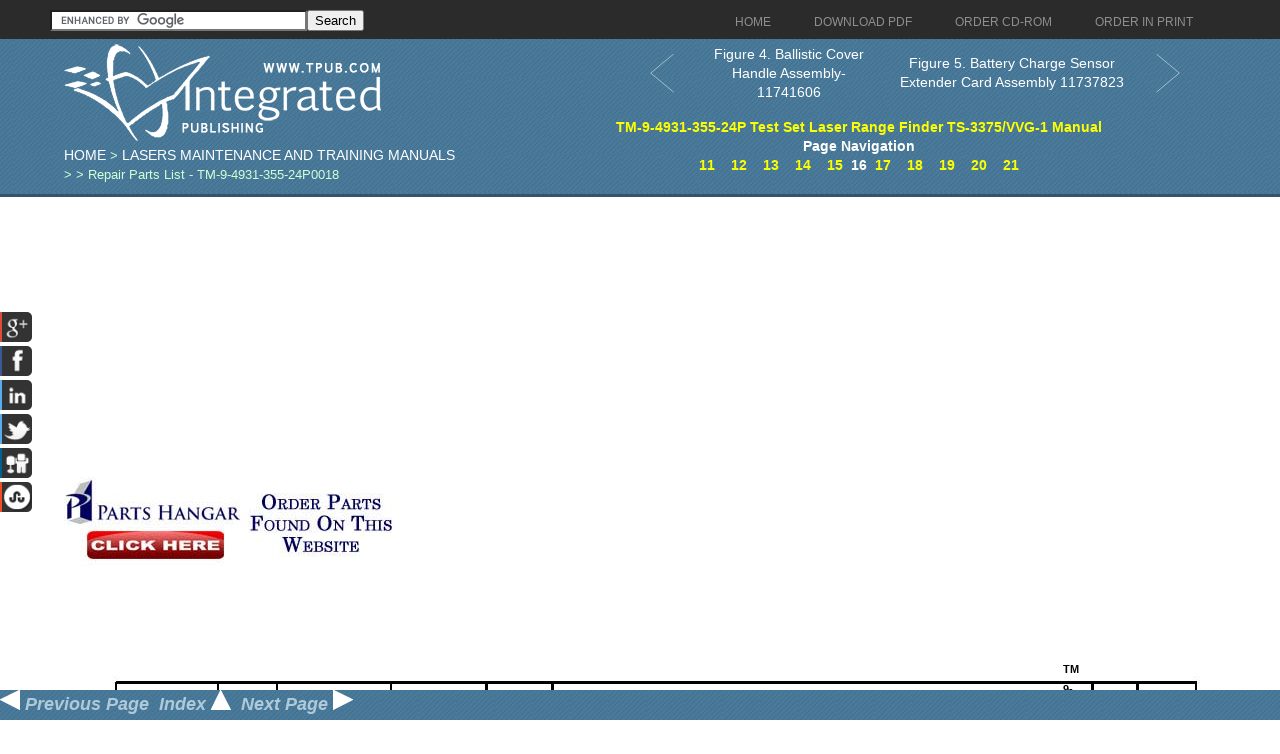

--- FILE ---
content_type: text/html; charset=UTF-8
request_url: https://lasers.tpub.com/TM-9-4931-355-24P/TM-9-4931-355-24P0018.htm
body_size: 5196
content:
<!DOCTYPE html>
<link rel="stylesheet" type="text/css" href="http://www.tpub.com/mobile.css">

<script type="text/javascript">
        var browser = navigator.appName;
        if (browser == "Microsoft Internet Explorer") {
            document.onkeydown=keydownie;
        } else {
            document.onkeydown=keydown;
        }
        function keydownie(e) {
            if (!e) var e = window.event;
            if (e.keyCode) {
                keycode = e.keyCode;
                if ((keycode == 39) || (keycode == 37)) {
                    window.event.keyCode = 0;
                }
            } else {
                keycode = e.which;
            }
            if (keycode == 37) {
                img = document.querySelector("img[src='http://www.tpub.com/arrowleft.jpg'],img[src='http://www.tpub.com/images/left.png']");
                window.location = img.parentElement.href;
                return false;
            } else if (keycode == 39) {
                img = document.querySelector("img[src='http://www.tpub.com/arrowright.jpg'],img[src='http://www.tpub.com/images/right.png']");
                window.location = img.parentElement.href;
                return false;
            }
        }
        function keydown(e) {
            if (e.which) {
                keycode = e.which;
            } else {
                keycode = e.keyCode;
            }
            if (keycode == 37) {
                img = document.querySelector("img[src='http://www.tpub.com/arrowleft.jpg'],img[src='http://www.tpub.com/images/left.png']");
                window.location = img.parentElement.href;
                return false;
            } else if (keycode == 39) {
                img = document.querySelector("img[src='http://www.tpub.com/arrowright.jpg'],img[src='http://www.tpub.com/images/right.png']");
                window.location = img.parentElement.href;
                return false;
            }
        }
</script>
<script>if (top!= self) top.location.replace(location);</script>
<script async
src="//pagead2.googlesyndication.com/pagead/js/adsbygoogle.js"></script>
<script>
  (adsbygoogle = window.adsbygoogle || []).push({
    google_ad_client: "ca-pub-8029680191306394",
    enable_page_level_ads: true
  });
</script>

<!DOCTYPE html PUBLIC "-//W3C//DTD XHTML 1.0 Transitional//EN" "http://www.w3.org/TR/xhtml1/DTD/xhtml1-transitional.dtd">

<html xmlns="http://www.w3.org/1999/xhtml">
	<head>
	<title>Repair Parts List - TM-9-4931-355-24P0018</title><link rel="canonical" href="http://lasers.tpub.com/TM-9-4931-355-24P/TM-9-4931-355-24P0018.htm"/>
	<meta name="robots" content="index, follow" />
	<meta name="viewport" content="width=device-width, initial-scale=1, maximum-scale=1">
	<meta http-equiv="Content-Type" content="text/html; charset=UTF-8" />
	<link href="//www.tpub.com/css/style99.css" rel="stylesheet" type="text/css" />
	<link href="//www.tpub.com/css/respon.css" rel="stylesheet" type="text/css" />
	<script src="//ajax.googleapis.com/ajax/libs/jquery/2.1.0/jquery.min.js"></script>

	<link rel="stylesheet" href="//www.tpub.com/social/css/social.css" type="text/css" />
	<script src="//www.tpub.com/social/js/socialbars.js" type="text/javascript"></script>


	<!--ui_totop START -->
	<link href="//www.tpub.com/ui_totop/css/ui.totop.css" rel="stylesheet" />
	<!-- <script src="//www.tpub.com/ui_totop/js/jquery.ui.totop.js" charset="utf-8"></script> -->

	<script src="//ajax.googleapis.com/ajax/libs/jqueryui/1.10.4/jquery-ui.min.js"></script>
	<!-- ui_totop END -->
	<!-- superfish -->
	<link rel="stylesheet" media="screen" href="//www.tpub.com/superfish/css/superfish.css" />
	<script src="//www.tpub.com/superfish/js/superfish-1.4.8/js/hoverIntent.js"></script>
	<script src="//www.tpub.com/superfish/js/superfish-1.4.8/js/superfish.js"></script>
	<script src="//www.tpub.com/superfish/js/superfish-1.4.8/js/supersubs.js"></script>
	<script src="//www.tpub.com/js/selectnav.min.js"></script>
	<script language="javascript" src="TM-9-2320-211-10-2.js"></script>
	<!-- ENDS superfish -->
	<!--||extrainfo||-->

	</head>
	<body>

<div id="socialside">
</div>

    <div class="body_pattern">
      <div class="header_res">
        <div class="main_resize">


          <div class="header_res_text">
          <div class="header_res_text_search"><form action="//www.google.com" id="cse-search-box" target="_blank"><div><input type="hidden" name="cx" value="partner-pub-8029680191306394:9289819292" /><input type="hidden" name="ie" value="UTF-8" /><input type="text" name="q" size="30" /><input type="submit" name="sa" value="Search" /></div></form><script type="text/javascript" src="//www.google.com/coop/cse/brand?form=cse-search-box&amp;lang=en"></script></div>
          </div>

          <nav> 
		<ul id="nav" class="sf-menu">
		  <li><a href="//www.tpub.com" class="menu_navigation"><span>Home</span></a>
		  <li><a href="http://archive.tpub-products.com" class="menu_navigation"><span>Download PDF</span></a></li>
		  <li><a href="http://archive.tpub-products.com" class="menu_navigation"><span>Order CD-ROM</span></a></li>
		  <li><a href="http://archive.tpub-products.com" class="menu_navigation"><span>Order in Print</span></a></li>
		</ul>
          </nav>
          <!-- /menu -->
          <div class="clr"></div>
          <div class="logo"><a href="//www.tpub.com/"><img src="//www.tpub.com/images/logo.png"></a><br/><div class="breadcrumb"><a href='http://www.tpub.com'>Home</a> > <a href='/'>Lasers Maintenance and Training Manuals</a> > <a href='http://lasers.tpub.com/TM-9-4931-355-24P/index.htm' ></a> > Repair Parts List - TM-9-4931-355-24P0018</div></div>
	<div class="naviwhole">
<table><tr><td>
	<div class="leftnavi"><table width="100%"><tr><td><a href="TM-9-4931-355-24P0017.htm"><button class="arrow leftarrow"><svg xmlns="http://www.w3.org/2000/svg" xmlns:xlink="http://www.w3.org/1999/xlink" width="60px" height="40px" viewBox="0 0 50 80" xml:space="preserve"><polyline fill="none" stroke="#FFFFFF" stroke-width="1" stroke-linecap="round" stroke-linejoin="round" points="45.63,75.8 0.375,38.087 45.63,0.375"/></svg></button></a></td><td><a href="TM-9-4931-355-24P0017.htm">Figure 4. Ballistic Cover Handle Assembly-11741606</a></td></tr></table></div>
</td><td>
	<div class="rightnavi"><table width="100%"><tr><td><a href="TM-9-4931-355-24P0019.htm">Figure 5. Battery Charge Sensor Extender Card Assembly 11737823</td><td><button class="arrow rightarrow"><svg xmlns="http://www.w3.org/2000/svg" xmlns:xlink="http://www.w3.org/1999/xlink" width="60px" height="40px" viewBox="0 0 50 80" xml:space="preserve"><polyline fill="none" stroke="#FFFFFF" stroke-width="1" stroke-linecap="round" stroke-linejoin="round" points="0.375,0.375 45.63,38.087 0.375,75.8"/></svg></button></a></td></tr></table></div><br>
</td></tr></table>

	<div class="pagenavi"><a href="index.htm">TM-9-4931-355-24P Test Set Laser Range Finder TS-3375/VVG-1 Manual</a><br>Page Navigation<br>&nbsp;&nbsp;<a href="TM-9-4931-355-24P0013.htm" title="Repair Parts List - TM-9-4931-355-24P0013" class="tooltip">11</a>&nbsp;&nbsp;&nbsp;&nbsp;<a href="TM-9-4931-355-24P0014.htm" title="Repair Parts List - TM-9-4931-355-24P0014" class="tooltip">12</a>&nbsp;&nbsp;&nbsp;&nbsp;<a href="TM-9-4931-355-24P0015.htm" title="Figure 3. Pulse Forming Network Charge Meter Assembly 11737824" class="tooltip">13</a>&nbsp;&nbsp;&nbsp;&nbsp;<a href="TM-9-4931-355-24P0016.htm" title="Repair Parts List - TM-9-4931-355-24P0016" class="tooltip">14</a>&nbsp;&nbsp;&nbsp;&nbsp;<a href="TM-9-4931-355-24P0017.htm" title="Figure 4. Ballistic Cover Handle Assembly-11741606" class="tooltip">15</a>&nbsp;&nbsp;16&nbsp;&nbsp;<a href="TM-9-4931-355-24P0019.htm" title="Figure 5. Battery Charge Sensor Extender Card Assembly 11737823" class="tooltip">17</a>&nbsp;&nbsp;&nbsp;&nbsp;<a href="TM-9-4931-355-24P0020.htm" title="Repair Parts List - TM-9-4931-355-24P0020" class="tooltip">18</a>&nbsp;&nbsp;&nbsp;&nbsp;<a href="TM-9-4931-355-24P0021.htm" title="Figure 6. Charge Control Extender Card Assembly 11737845" class="tooltip">19</a>&nbsp;&nbsp;&nbsp;&nbsp;<a href="TM-9-4931-355-24P0022.htm" title="Repair Parts List - TM-9-4931-355-24P0022" class="tooltip">20</a>&nbsp;&nbsp;&nbsp;&nbsp;<a href="TM-9-4931-355-24P0023.htm" title="Figure 7. Power Control Extender Card Assembly-11737851" class="tooltip">21</a>&nbsp;&nbsp;</div>





</div>
          <div class="RSS"> 
</div>
          <div class="clr"></div>
        </div>
        <div class="clr"></div>
        
        <!--main_resize end  -->
        <div class="clr"></div>
      </div>
      <div class="clr"></div>
      <div class="main_resize" id="gallery">
        <div class="columns">
          <div class="clr"></div>
          <div class="content_blog">
		<script async src="//pagead2.googlesyndication.com/pagead/js/adsbygoogle.js"></script>
		<!-- Tpub-Top -->
		<ins class="adsbygoogle"
		     style="display:block"
		     data-ad-client="ca-pub-8029680191306394"
		     data-ad-slot="6477295296"
		     data-ad-format="auto"></ins>
		<script>
		(adsbygoogle = window.adsbygoogle || []).push({});
		</script>            
          </div>
            <div class="some_blog">
		<a href="http://www.partshangar.com/rfq.htm" target="_blank"><img src="//www.tpub.com/parts.jpg"></a>
            </div>
          <div class="clr"></div>
        </div>
        

        <div class="columns">
          <div class="clr"></div>
          <div class="content_blog">
		<div class="pos1">

<div class="pos"><!-- google_ad_section_start --><div id="_0:0" style="top:0 "><img name="_918:1188" src="TM-9-4931-355-24P0018im.jpg" height="918" width="1188" border="0" usemap="#Map"></div> 
<div id="_999:87" style="position:absolute;top:87px;left:999px"><b><span id="_11" style="font-size:11px"><font color="#000000">TM <span style="letter-spacing:0.50 px">9-4931-355-24P</span></font></span></b></div>
<div id="_95:117" style="position:absolute;top:117px;left:95px"><b><span id="_9" style="font-size:9px"><span style="letter-spacing:0.23 px">(1)</span></span></b></div>
<div id="_169:117" style="position:absolute;top:117px;left:169px"><b><span id="_9" style="font-size:9px"><span style="letter-spacing:0.23 px">(2)</span></span></b></div>
<div id="_263:117" style="position:absolute;top:117px;left:263px"><b><span id="_9" style="font-size:9px"><span style="letter-spacing:0.23 px">(3)</span></span></b></div>
<div id="_358:117" style="position:absolute;top:117px;left:358px"><b><span id="_9" style="font-size:9px"><span style="letter-spacing:0.23 px">(4)</span></span></b></div>
<div id="_446:117" style="position:absolute;top:117px;left:446px"><b><span id="_9" style="font-size:9px"><span style="letter-spacing:0.23 px">(5)</span></span></b></div>
<div id="_756:117" style="position:absolute;top:117px;left:756px"><b><span id="_9" style="font-size:9px"><span style="letter-spacing:0.23 px">(6)</span></span></b></div>
<div id="_1040:117" style="position:absolute;top:117px;left:1040px"><b><span id="_9" style="font-size:9px"><span style="letter-spacing:0.23 px">(7)</span></span></b></div>
<div id="_1094:117" style="position:absolute;top:117px;left:1094px"><b><span id="_9" style="font-size:9px"><span style="letter-spacing:0.23 px">(8)</span></span></b></div>
<div id="_63:131" style="position:absolute;top:131px;left:63px"><b><span id="_9" style="font-size:9px"><span style="letter-spacing:0.62 px">ILLUSTRATION</span></span></b></div>
<div id="_723:131" style="position:absolute;top:131px;left:723px"><b><span id="_9" style="font-size:9px"><span style="letter-spacing:0.97 px">DESCRIPTION</span></span></b></div>
<div id="_1087:131" style="position:absolute;top:131px;left:1087px"><b><span id="_9" style="font-size:9px"><span style="letter-spacing:1.25 px">QTY</span></span></b></div>
<div id="_62:149" style="position:absolute;top:149px;left:62px"><b><span id="_9" style="font-size:9px"><span style="letter-spacing:0.23 px">(a)</span></span></b></div>
<div id="_115:149" style="position:absolute;top:149px;left:115px"><b><span id="_9" style="font-size:9px">(b)</span></b></div>
<div id="_250:149" style="position:absolute;top:149px;left:250px"><b><span id="_9" style="font-size:9px"><span style="letter-spacing:0.54 px">NATIONAL</span></span></b></div>
<div id="_1087:149" style="position:absolute;top:149px;left:1087px"><b><span id="_9" style="font-size:9px"><span style="letter-spacing:0.87 px">INC</span></span></b></div>
<div id="_62:163" style="position:absolute;top:163px;left:62px"><b><span id="_9" style="font-size:9px"><span style="letter-spacing:1.21 px">FIG</span></span></b></div>
<div id="_108:163" style="position:absolute;top:163px;left:108px"><b><span id="_9" style="font-size:9px"><span style="letter-spacing:0.79 px">ITEM</span></span></b></div>
<div id="_162:163" style="position:absolute;top:163px;left:162px"><b><span id="_9" style="font-size:9px"><span style="letter-spacing:1.27 px">SMR</span></span></b></div>
<div id="_257:163" style="position:absolute;top:163px;left:257px"><b><span id="_9" style="font-size:9px"><span style="letter-spacing:1.19 px">STOCK</span></span></b></div>
<div id="_351:163" style="position:absolute;top:163px;left:351px"><b><span id="_9" style="font-size:9px"><span style="letter-spacing:0.95 px">PART</span></span></b></div>
<div id="_1094:163" style="position:absolute;top:163px;left:1094px"><b><span id="_9" style="font-size:9px">IN</span></b></div>
<div id="_62:177" style="position:absolute;top:177px;left:62px"><b><span id="_9" style="font-size:9px"><span style="letter-spacing:1.22 px">NO.</span></span></b></div>
<div id="_115:177" style="position:absolute;top:177px;left:115px"><b><span id="_9" style="font-size:9px"><span style="letter-spacing:1.22 px">NO.</span></span></b></div>
<div id="_162:177" style="position:absolute;top:177px;left:162px"><b><span id="_9" style="font-size:9px"><span style="letter-spacing:1.68 px">CODE</span></span></b></div>
<div id="_250:177" style="position:absolute;top:177px;left:250px"><b><span id="_9" style="font-size:9px"><span style="letter-spacing:1.44 px">NUMBER</span></span></b></div>
<div id="_344:177" style="position:absolute;top:177px;left:344px"><b><span id="_9" style="font-size:9px"><span style="letter-spacing:1.44 px">NUMBER</span></span></b></div>
<div id="_439:177" style="position:absolute;top:177px;left:439px"><b><span id="_9" style="font-size:9px"><span style="letter-spacing:0.90 px">FSCM</span></span></b></div>
<div id="_878:177" style="position:absolute;top:177px;left:878px"><b><span id="_9" style="font-size:9px"><span style="letter-spacing:1.08 px">USABLE</span> ON <span style="letter-spacing:1.66 px">CODE</span></span></b></div>
<div id="_1033:177" style="position:absolute;top:177px;left:1033px"><b><span id="_9" style="font-size:9px"><span style="letter-spacing:0.64 px">U/M</span></span></b></div>
<div id="_1087:177" style="position:absolute;top:177px;left:1087px"><b><span id="_9" style="font-size:9px"><span style="letter-spacing:0.87 px">UNIT</span></span></b></div>
<div id="_629:219" style="position:absolute;top:219px;left:629px"><b><span id="_9" style="font-size:9px"><span style="letter-spacing:1.13 px">BATTERY</span> <span style="letter-spacing:1.32 px">CHARGE</span> <span style="letter-spacing:1.61 px">SENSOR</span> <span style="letter-spacing:1.68 px">EXTENDER</span> <span style="letter-spacing:1.19 px">CARD</span></span></b></div>
<div id="_702:233" style="position:absolute;top:233px;left:702px"><b><span id="_9" style="font-size:9px"><span style="letter-spacing:0.89 px">ASSEMBLY</span> <span style="letter-spacing:0.85 px">11737823</span></span></b></div>
<div id="_62:265" style="position:absolute;top:265px;left:62px"><span id="_9" style="font-size:9px">5</span></div>
<div id="_108:265" style="position:absolute;top:265px;left:108px"><span id="_9" style="font-size:9px">1</span></div>
<div id="_162:265" style="position:absolute;top:265px;left:162px"><span id="_9" style="font-size:9px">XA</span></div>
<div id="_338:265" style="position:absolute;top:265px;left:338px"><span id="_9" style="font-size:9px"><span style="letter-spacing:0.59 px">M24308-1-3</span></span></div>
<div id="_439:265" style="position:absolute;top:265px;left:439px"><span id="_9" style="font-size:9px"><span style="letter-spacing:0.63 px">81349</span></span></div>
<div id="_500:265" style="position:absolute;top:265px;left:500px"><span id="_9" style="font-size:9px"><span style="letter-spacing:1.67 px">CONNECTOR</span> <span style="letter-spacing:0.78 px">(P2)</span> <span style="letter-spacing:0.41 px">...............................</span>..<span style="letter-spacing:0.41 px">..............................</span>..<span style="letter-spacing:0.41 px">..............................</span>..<span style="letter-spacing:0.41 px">.........................</span></span></div>
<div id="_1040:265" style="position:absolute;top:265px;left:1040px"><span id="_9" style="font-size:9px">EA</span></div>
<div id="_1094:265" style="position:absolute;top:265px;left:1094px"><span id="_9" style="font-size:9px">1</span></div>
<div id="_62:293" style="position:absolute;top:293px;left:62px"><span id="_9" style="font-size:9px">5</span></div>
<div id="_108:293" style="position:absolute;top:293px;left:108px"><span id="_9" style="font-size:9px">2</span></div>
<div id="_338:293" style="position:absolute;top:293px;left:338px"><span id="_9" style="font-size:9px"><span style="letter-spacing:0.70 px">MS51957-15</span></span></div>
<div id="_439:293" style="position:absolute;top:293px;left:439px"><span id="_9" style="font-size:9px"><span style="letter-spacing:0.63 px">96906</span></span></div>
<div id="_500:293" style="position:absolute;top:293px;left:500px"><span id="_9" style="font-size:9px"><span style="letter-spacing:1.92 px">SCREW</span> <span style="letter-spacing:0.41 px">...............................</span>..<span style="letter-spacing:0.41 px">..............................</span>..<span style="letter-spacing:0.41 px">..............................</span>..<span style="letter-spacing:0.41 px">..............................</span>..<span style="letter-spacing:0.43 px">...........</span></span></div>
<div id="_1040:293" style="position:absolute;top:293px;left:1040px"><span id="_9" style="font-size:9px">EA</span></div>
<div id="_1094:293" style="position:absolute;top:293px;left:1094px"><span id="_9" style="font-size:9px">4</span></div>
<div id="_62:321" style="position:absolute;top:321px;left:62px"><span id="_9" style="font-size:9px">5</span></div>
<div id="_108:321" style="position:absolute;top:321px;left:108px"><span id="_9" style="font-size:9px">3</span></div>
<div id="_338:321" style="position:absolute;top:321px;left:338px"><span id="_9" style="font-size:9px"><span style="letter-spacing:0.96 px">AN96OC4</span></span></div>
<div id="_439:321" style="position:absolute;top:321px;left:439px"><span id="_9" style="font-size:9px"><span style="letter-spacing:0.63 px">88044</span></span></div>
<div id="_500:321" style="position:absolute;top:321px;left:500px"><span id="_9" style="font-size:9px"><span style="letter-spacing:1.52 px">WASHER</span> <span style="letter-spacing:0.41 px">...............................</span>..<span style="letter-spacing:0.41 px">..............................</span>..<span style="letter-spacing:0.41 px">..............................</span>..<span style="letter-spacing:0.41 px">..............................</span>..<span style="letter-spacing:0.45 px">........</span></span></div>
<div id="_1040:321" style="position:absolute;top:321px;left:1040px"><span id="_9" style="font-size:9px">EA</span></div>
<div id="_1094:321" style="position:absolute;top:321px;left:1094px"><span id="_9" style="font-size:9px">2</span></div>
<div id="_62:349" style="position:absolute;top:349px;left:62px"><span id="_9" style="font-size:9px">5</span></div>
<div id="_108:349" style="position:absolute;top:349px;left:108px"><span id="_9" style="font-size:9px">4</span></div>
<div id="_338:349" style="position:absolute;top:349px;left:338px"><span id="_9" style="font-size:9px"><span style="letter-spacing:0.68 px">MS35338-135</span></span></div>
<div id="_439:349" style="position:absolute;top:349px;left:439px"><span id="_9" style="font-size:9px"><span style="letter-spacing:0.63 px">96906</span></span></div>
<div id="_500:349" style="position:absolute;top:349px;left:500px"><span id="_9" style="font-size:9px"><span style="letter-spacing:1.52 px">WASHER</span> <span style="letter-spacing:0.41 px">...............................</span>..<span style="letter-spacing:0.41 px">..............................</span>..<span style="letter-spacing:0.41 px">..............................</span>..<span style="letter-spacing:0.41 px">..............................</span>..<span style="letter-spacing:0.45 px">........</span></span></div>
<div id="_1040:349" style="position:absolute;top:349px;left:1040px"><span id="_9" style="font-size:9px">EA</span></div>
<div id="_1094:349" style="position:absolute;top:349px;left:1094px"><span id="_9" style="font-size:9px">2</span></div>
<div id="_62:377" style="position:absolute;top:377px;left:62px"><span id="_9" style="font-size:9px">5</span></div>
<div id="_108:377" style="position:absolute;top:377px;left:108px"><span id="_9" style="font-size:9px">5</span></div>
<div id="_338:377" style="position:absolute;top:377px;left:338px"><span id="_9" style="font-size:9px"><span style="letter-spacing:0.83 px">NAS671C4</span></span></div>
<div id="_439:377" style="position:absolute;top:377px;left:439px"><span id="_9" style="font-size:9px"><span style="letter-spacing:0.63 px">80205</span></span></div>
<div id="_500:377" style="position:absolute;top:377px;left:500px"><span id="_9" style="font-size:9px">NUT <span style="letter-spacing:0.41 px">...............................</span>..<span style="letter-spacing:0.41 px">..............................</span>..<span style="letter-spacing:0.41 px">..............................</span>..<span style="letter-spacing:0.41 px">..............................</span>..<span style="letter-spacing:0.42 px">.................</span></span></div>
<div id="_1040:377" style="position:absolute;top:377px;left:1040px"><span id="_9" style="font-size:9px">EA</span></div>
<div id="_1094:377" style="position:absolute;top:377px;left:1094px"><span id="_9" style="font-size:9px">4</span></div>
<div id="_62:405" style="position:absolute;top:405px;left:62px"><span id="_9" style="font-size:9px">5</span></div>
<div id="_108:405" style="position:absolute;top:405px;left:108px"><span id="_9" style="font-size:9px">6</span></div>
<div id="_162:405" style="position:absolute;top:405px;left:162px"><span id="_9" style="font-size:9px">XA</span></div>
<div id="_338:405" style="position:absolute;top:405px;left:338px"><span id="_9" style="font-size:9px"><span style="letter-spacing:0.72 px">MS51957-5</span></span></div>
<div id="_439:405" style="position:absolute;top:405px;left:439px"><span id="_9" style="font-size:9px"><span style="letter-spacing:0.63 px">96906</span></span></div>
<div id="_500:405" style="position:absolute;top:405px;left:500px"><span id="_9" style="font-size:9px"><span style="letter-spacing:1.92 px">SCREW</span> <span style="letter-spacing:0.41 px">...............................</span>..<span style="letter-spacing:0.41 px">..............................</span>..<span style="letter-spacing:0.41 px">..............................</span>..<span style="letter-spacing:0.41 px">..............................</span>..<span style="letter-spacing:0.43 px">...........</span></span></div>
<div id="_1040:405" style="position:absolute;top:405px;left:1040px"><span id="_9" style="font-size:9px">EA</span></div>
<div id="_1094:405" style="position:absolute;top:405px;left:1094px"><span id="_9" style="font-size:9px">4</span></div>
<div id="_62:433" style="position:absolute;top:433px;left:62px"><span id="_9" style="font-size:9px">5</span></div>
<div id="_108:433" style="position:absolute;top:433px;left:108px"><span id="_9" style="font-size:9px">7</span></div>
<div id="_162:433" style="position:absolute;top:433px;left:162px"><span id="_9" style="font-size:9px">XA</span></div>
<div id="_338:433" style="position:absolute;top:433px;left:338px"><span id="_9" style="font-size:9px"><span style="letter-spacing:0.96 px">AN96OC3</span></span></div>
<div id="_439:433" style="position:absolute;top:433px;left:439px"><span id="_9" style="font-size:9px"><span style="letter-spacing:0.63 px">88044</span></span></div>
<div id="_500:433" style="position:absolute;top:433px;left:500px"><span id="_9" style="font-size:9px"><span style="letter-spacing:1.52 px">WASHER</span> <span style="letter-spacing:0.41 px">...............................</span>..<span style="letter-spacing:0.41 px">..............................</span>..<span style="letter-spacing:0.41 px">..............................</span>..<span style="letter-spacing:0.41 px">..............................</span>..<span style="letter-spacing:0.45 px">........</span></span></div>
<div id="_1040:433" style="position:absolute;top:433px;left:1040px"><span id="_9" style="font-size:9px">EA</span></div>
<div id="_1094:433" style="position:absolute;top:433px;left:1094px"><span id="_9" style="font-size:9px">4</span></div>
<div id="_62:461" style="position:absolute;top:461px;left:62px"><span id="_9" style="font-size:9px">5</span></div>
<div id="_108:461" style="position:absolute;top:461px;left:108px"><span id="_9" style="font-size:9px">8</span></div>
<div id="_162:461" style="position:absolute;top:461px;left:162px"><span id="_9" style="font-size:9px">XA</span></div>
<div id="_338:461" style="position:absolute;top:461px;left:338px"><span id="_9" style="font-size:9px"><span style="letter-spacing:0.68 px">MS35338-134</span></span></div>
<div id="_439:461" style="position:absolute;top:461px;left:439px"><span id="_9" style="font-size:9px"><span style="letter-spacing:0.63 px">96906</span></span></div>
<div id="_500:461" style="position:absolute;top:461px;left:500px"><span id="_9" style="font-size:9px"><span style="letter-spacing:1.52 px">WASHER</span> <span style="letter-spacing:0.41 px">...............................</span>..<span style="letter-spacing:0.41 px">..............................</span>..<span style="letter-spacing:0.41 px">..............................</span>..<span style="letter-spacing:0.41 px">..............................</span>..<span style="letter-spacing:0.45 px">........</span></span></div>
<div id="_1040:461" style="position:absolute;top:461px;left:1040px"><span id="_9" style="font-size:9px">EA</span></div>
<div id="_1094:461" style="position:absolute;top:461px;left:1094px"><span id="_9" style="font-size:9px">4</span></div>
<div id="_62:489" style="position:absolute;top:489px;left:62px"><span id="_9" style="font-size:9px">5</span></div>
<div id="_108:489" style="position:absolute;top:489px;left:108px"><span id="_9" style="font-size:9px">9</span></div>
<div id="_162:489" style="position:absolute;top:489px;left:162px"><span id="_9" style="font-size:9px">XA</span></div>
<div id="_338:489" style="position:absolute;top:489px;left:338px"><span id="_9" style="font-size:9px"><span style="letter-spacing:0.83 px">NAS671C2</span></span></div>
<div id="_439:489" style="position:absolute;top:489px;left:439px"><span id="_9" style="font-size:9px"><span style="letter-spacing:0.63 px">80205</span></span></div>
<div id="_500:489" style="position:absolute;top:489px;left:500px"><span id="_9" style="font-size:9px">NUT <span style="letter-spacing:0.41 px">...............................</span>..<span style="letter-spacing:0.41 px">..............................</span>..<span style="letter-spacing:0.41 px">..............................</span>..<span style="letter-spacing:0.41 px">..............................</span>..<span style="letter-spacing:0.42 px">.................</span></span></div>
<div id="_1040:489" style="position:absolute;top:489px;left:1040px"><span id="_9" style="font-size:9px">EA</span></div>
<div id="_1094:489" style="position:absolute;top:489px;left:1094px"><span id="_9" style="font-size:9px">4</span></div>
<div id="_62:517" style="position:absolute;top:517px;left:62px"><span id="_9" style="font-size:9px">5</span></div>
<div id="_108:517" style="position:absolute;top:517px;left:108px"><span id="_9" style="font-size:9px">10</span></div>
<div id="_162:517" style="position:absolute;top:517px;left:162px"><span id="_9" style="font-size:9px">XA</span></div>
<div id="_338:517" style="position:absolute;top:517px;left:338px"><span id="_9" style="font-size:9px"><span style="letter-spacing:0.57 px">11741514</span></span></div>
<div id="_439:517" style="position:absolute;top:517px;left:439px"><span id="_9" style="font-size:9px"><span style="letter-spacing:0.63 px">19200</span></span></div>
<div id="_500:517" style="position:absolute;top:517px;left:500px"><span id="_9" style="font-size:9px"><span style="letter-spacing:1.67 px">CONNECTOR</span> <span style="letter-spacing:0.78 px">(P1)</span> <span style="letter-spacing:0.41 px">...............................</span>..<span style="letter-spacing:0.41 px">..............................</span>..<span style="letter-spacing:0.41 px">..............................</span>..<span style="letter-spacing:0.41 px">.........................</span></span></div>
<div id="_1040:517" style="position:absolute;top:517px;left:1040px"><span id="_9" style="font-size:9px">EA</span></div>
<div id="_1094:517" style="position:absolute;top:517px;left:1094px"><span id="_9" style="font-size:9px">1</span></div>
<div id="_62:545" style="position:absolute;top:545px;left:62px"><span id="_9" style="font-size:9px">5</span></div>
<div id="_108:545" style="position:absolute;top:545px;left:108px"><span id="_9" style="font-size:9px">11</span></div>
<div id="_162:545" style="position:absolute;top:545px;left:162px"><span id="_9" style="font-size:9px">XA</span></div>
<div id="_338:545" style="position:absolute;top:545px;left:338px"><span id="_9" style="font-size:9px"><span style="letter-spacing:0.57 px">11737827</span></span></div>
<div id="_439:545" style="position:absolute;top:545px;left:439px"><span id="_9" style="font-size:9px"><span style="letter-spacing:0.63 px">19200</span></span></div>
<div id="_500:545" style="position:absolute;top:545px;left:500px"><span id="_9" style="font-size:9px"><span style="letter-spacing:0.51 px">BOARD...............................</span>..<span style="letter-spacing:0.41 px">..............................</span>..<span style="letter-spacing:0.41 px">..............................</span>..<span style="letter-spacing:0.41 px">..............................</span>..<span style="letter-spacing:0.43 px">............</span></span></div>
<div id="_1040:545" style="position:absolute;top:545px;left:1040px"><span id="_9" style="font-size:9px">EA</span></div>
<div id="_1094:545" style="position:absolute;top:545px;left:1094px"><span id="_9" style="font-size:9px">1</span></div>
<div id="_586:767" style="position:absolute;top:767px;left:586px"><b><span id="_11" style="font-size:11px">16</span></b></div>
</div></div>
          </div>
            <div class="some_blog">
		<script async src="//pagead2.googlesyndication.com/pagead/js/adsbygoogle.js"></script>
		<!-- Tpub-Right -->
		<ins class="adsbygoogle"
		     style="display:block"
		     data-ad-client="ca-pub-8029680191306394"
		     data-ad-slot="9884760099"
		     data-ad-format="auto"></ins>
		<script>
		(adsbygoogle = window.adsbygoogle || []).push({});
		</script>
<br><br><br><br><a href="https://www.securehalo.com/cybersecurity-architecture-infrastructure-services"><img src="//www.tpub.com/assessment.png" alt="Managed Security Service Provider"></a><br>
<script type="text/javascript">

  var _gaq = _gaq || [];
  _gaq.push(['_setAccount', 'UA-557784-1']);
  _gaq.push(['_setDomainName', 'tpub.com']);
  _gaq.push(['_trackPageview']);

  (function() {
    var ga = document.createElement('script'); ga.type = 'text/javascript'; ga.async = true;
    ga.src = ('https:' == document.location.protocol ? 'https://ssl' : 'http://www') + '.google-analytics.com/ga.js';
    var s = document.getElementsByTagName('script')[0]; s.parentNode.insertBefore(ga, s);
  })();

</script>
            </div>
          <div class="clr"></div>
        </div>

	<div class="columns">
          <div class="clr"></div>
          <div class="content_blog">
		<script async src="//pagead2.googlesyndication.com/pagead/js/adsbygoogle.js"></script>
		<!-- Tpub-Top -->
		<ins class="adsbygoogle"
		     style="display:block"
		     data-ad-client="ca-pub-8029680191306394"
		     data-ad-slot="6477295296"
		     data-ad-format="auto"></ins>
		<script>
		(adsbygoogle = window.adsbygoogle || []).push({});
		</script>            
          </div>
            <div class="some_blog">
		<a href="http://www.partshangar.com/rfq.htm" target="_blank"><img src="//www.tpub.com/parts.jpg"></a>
            </div>
          <div class="clr"></div>
        </div>


        <!--main_resize end  --> 
        
      </div>
      <div class="prefooter"><div class="bottomarrows"><div class="bottomarrowleft"><a href="http://lasers.tpub.com/TM-9-4931-355-24P/TM-9-4931-355-24P0017.htm"><img src="//www.tpub.com/images/left.png" alt="<"> Previous Page</a></div><div class="bottomarrowup"><a href="http://lasers.tpub.com/TM-9-4931-355-24P/index.htm">Index <img src="//www.tpub.com/images/up.png" alt="^"></a></div><div class="bottomarrowright"><a href="http://lasers.tpub.com/TM-9-4931-355-24P/TM-9-4931-355-24P0019.htm">Next Page <img src="//www.tpub.com/images/right.png" alt=">"></a></div><span class="stretch"></span></div>
        <div class="main_resize">
          <div class="columns">
            <div class="pref_blog">
              <p><a href="//www.tpub.com/privacy.htm">Privacy Statement</a><br />
             <a href="//www.tpub.com/index/index.htm">Press Release</a><br />
             <a href="//www.tpub.com/contact.htm">Contact</a><br />
              </p>
            </div>
            <div class="clr"></div>
          </div>
          <div class="clr"></div>
        </div>
        <!--main_resize end  -->
        <div class="clr"></div>
      </div>
      <div class="footer">
        <div class="main_resize"> &copy; Copyright Integrated Publishing, Inc.. All Rights Reserved.   </div>
        <!--main_resize end  -->
        <div class="clr"></div>
      </div>
      <div class="clr"></div>
    </div>
</body>
</html>
<div itemscope itemtype="http://schema.org/Organization">
<div align="center"><table border="0" width="500" cellpadding="2"><tr><td>
<p align="right"><a itemprop="url" href="//www.tpub.com">
<img itemprop="logo" src="//www.tpub.com/75logo.png" width="50"/></a></td><td>
<font face="Arial" size="1"><span itemprop="name">Integrated Publishing, Inc. - A (SDVOSB) Service Disabled Veteran Owned Small Business</span></font>
<div itemprop="address" itemscope itemtype="http://schema.org/PostalAddress">
<font face="Arial" size="1">
</span></font></td></tr></table></div></div></center></div></div>
</html>




--- FILE ---
content_type: text/html; charset=utf-8
request_url: https://www.google.com/recaptcha/api2/aframe
body_size: 116
content:
<!DOCTYPE HTML><html><head><meta http-equiv="content-type" content="text/html; charset=UTF-8"></head><body><script nonce="Kxh0cscQxsF54hZe5Weaqw">/** Anti-fraud and anti-abuse applications only. See google.com/recaptcha */ try{var clients={'sodar':'https://pagead2.googlesyndication.com/pagead/sodar?'};window.addEventListener("message",function(a){try{if(a.source===window.parent){var b=JSON.parse(a.data);var c=clients[b['id']];if(c){var d=document.createElement('img');d.src=c+b['params']+'&rc='+(localStorage.getItem("rc::a")?sessionStorage.getItem("rc::b"):"");window.document.body.appendChild(d);sessionStorage.setItem("rc::e",parseInt(sessionStorage.getItem("rc::e")||0)+1);localStorage.setItem("rc::h",'1767749740565');}}}catch(b){}});window.parent.postMessage("_grecaptcha_ready", "*");}catch(b){}</script></body></html>